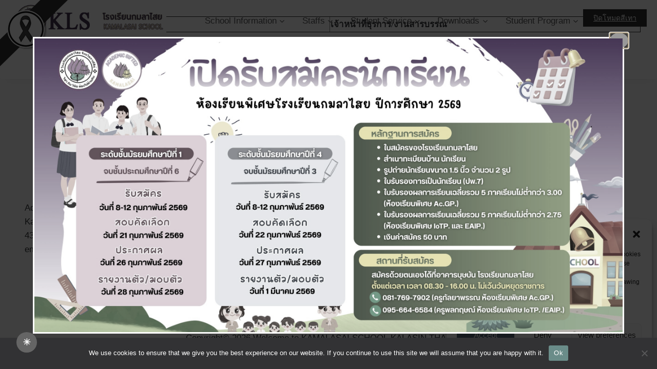

--- FILE ---
content_type: text/css
request_url: https://www.kls.ac.th/web/wp-content/plugins/wp-easy-grayscale/css/wp-easy-grayscale.css?ver=1.1.2.000001
body_size: 596
content:
/**
 * All of the CSS for your public-facing functionality should be
 * included in this file.
 */

html.no-grayscale {
    /* IE */
    filter: progid:DXImageTransform.Microsoft.BasicImage(grayscale=0);
    /* Chrome, Safari */
    -webkit-filter: grayscale(0);
    /* Firefox */
    filter: grayscale(0);
    filter: grayscale(0%);
    filter: gray;
    -moz-filter: grayscale(0%);
    -webkit-filter: grayscale(0%);
}

.black-ribbon {
    position: fixed;
    top: 0;
    left: 0;
    width: 132px;
    z-index: 99999;
}

.admin-bar .black-ribbon {
    top: 32px;
}

.remove-filter {
    position: fixed;
    top: 0;
    right: 0;
    z-index: 99999;
}

.admin-bar .remove-filter {
    top: 32px;
}

.btn-remove-filter {
    display: block;
    padding: 6px 20px;
    margin-top: 18px;
    margin-right: 20px;
    background-color: #333;
    color: #fff;
    font-size: 14px;
    font-weight: normal;
}

 /* Large Devices, Wide Screens */
@media only screen and (max-width : 1200px) {

}

/* Medium Devices, Desktops */
@media only screen and (max-width : 992px) {

}

/* Small Devices, Tablets */
@media only screen and (max-width : 768px) {
    .black-ribbon {
        width: 96px;
    }
}

/* Extra Small Devices, Phones */ 
@media only screen and (max-width : 480px) {
    .black-ribbon {
        width: 64px;
    }
    .admin-bar .black-ribbon {
        top: 46px;
    }
    .admin-bar .remove-filter {
        top: 46px;
    }
}

/* Custom, iPhone Retina */ 
@media only screen and (max-width : 320px) {
    .black-ribbon {
        width: 64px;
    }
    .admin-bar .black-ribbon {
        top: 46px;
    }
    .admin-bar .remove-filter {
        top: 46px;
    }
}